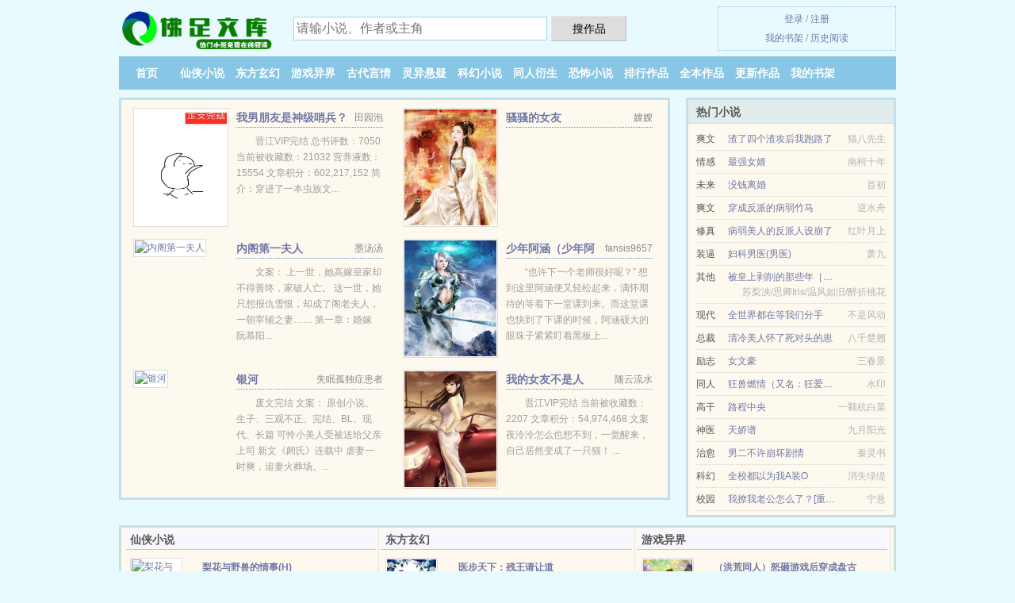

--- FILE ---
content_type: text/html; charset=UTF-8
request_url: https://fozuku.com/232233661.html
body_size: 6918
content:
<!DOCTYPE HTML><html lang="zh-CN" class="www"><head><meta charset="utf-8"><title>漫威世界中的幽灵(职业偷懒)免费全文_小说txt下载 -佛足文库 </title><meta name="keywords" content="漫威世界中的幽灵(职业偷懒)免费全文_小说txt下载" /><meta name="description" content="主人公叫斯塔克,莫飞,杰克的小说叫《漫威世界中的幽灵》，本小说的作者是职业偷懒倾心创作的一本无敌流、LOL、系统流类小说，书中主要讲述了：漫威世界之中突然发生了很多奇怪的事情，那些未来的超级英雄们开始..." /><meta name="mobile-agent" content="format=xhtml; url=https://m.fozuku.com/232233661.html" /><meta http-equiv="Cache-Control" content="no-transform" /><meta name="renderer" content="webkit" /><meta http-equiv="Cache-Control" content="no-siteapp" /><meta name="viewport" content="width=device-width, initial-scale=1.0, maximum-scale=2.0, user-scalable=yes" /><meta name="format-detection" content="telephone=no" /><meta name="robots" content="all" /><meta name="referrer" content="always" /><meta name="mobile-agent" content="format=html5; url=https://m.fozuku.com/232233661.html" /><meta name="apple-mobile-web-app-title" content="佛足文库" /><meta http-equiv="X-UA-Compatible" content="IE=edge, chrome=1" /><link rel="stylesheet" href="https://23.224.199.58:45678/xcdn0/css/_b2053f71.css?318" onerror="_CSSERR=1"/><link href="https://23.224.199.58:45678/xcdn0/www1/_style.css?318" rel="stylesheet"/><meta property="og:url" content="https://fozuku.com/232233661.html"/><meta property="og:type" content="novel"/><meta property="og:description" content="主人公叫斯塔克,莫飞,杰克的小说叫《漫威世界中的幽灵》，本小说的作者是职业偷懒倾心创作的一本无敌流、LOL、系统流类小说，书中主要讲述了：漫威世界之中突然发生了很多奇怪的事情，那些未来的超级英雄们开始..."/><meta property="og:novel:book_name" content="漫威世界中的幽灵"/><meta property="og:novel:read_url" content="https://fozuku.com/232233661.html"/><meta property="og:novel:latest_chapter_url" content="https://fozuku.com/232233661/469.html"/><meta property="og:novel:update_time" content="2024-01-04"/><meta property="og:image" content="//o.fozuku.com/uploadfile/q/dTre.jpg?sm"/><meta property="og:title" content="漫威世界中的幽灵"/><meta property="og:novel:author" content="职业偷懒"/><meta property="og:novel:category" content="二次元"/><meta property="og:novel:status" content="连载中"/><meta property="og:novel:latest_chapter_name" content="新书开启 漫威世界中的幽灵"/><script>var ADN='z23',MOD='',DIR='/',CAD=0,DOMA='fozuku.com',FORM_HASH='f5d4351dg9b9ro',xCoverList=[],xCover=function(){xCoverList.push(event.target||event.srcElement)},CDN='https://23.224.199.58:45678/xcdn0/',TWMO='hk',TJN='uv',COOKIE_PRE='5yled',TJ='L325yled',APP_NAME='佛足文库',CDNV='318',TWPC='big5',INIT_EVENT=[];"ontouchstart"in window&&(location.href="https://m.fozuku.com/"+location.href.split("/").slice(3).join("/"));!function(a,c,o,d,f){var r=2e4,s=+new Date;!function i(){setTimeout(function(){a.CDNT=new Date-s;var e=typeof _CSSERR!=f;if(e||CDNT>=r){if(typeof $==f){if(a.CDNQ=(~~o.getItem(d)||0)+1,!e&&3<a.CDNQ)return;o.setItem(d,a.CDNQ);var t=c,n=c.createElement("script");n.src="/static/js/_cdn.js?"+CDNV,t.head.appendChild(n)}}else i()},1e3)}()}(window,document,localStorage,"qdn","undefined");</script></head><body ><div id="wrapper"><div class="header"><div class="logo"><a href="/" title="佛足文库"><img src="/img/logo.png" style="margin-top:-5px;" /></a></div><a style="display: none" href="/" class="logo"><span class="site">佛足文库</span><span class="slogan">热门小说免费在线阅读</span></a><div class="header_search"><form method="post" target="_blank" action="/search/"><input type="text" name="keyword" class="search" placeholder="请输小说、作者或主角" autocomplete="off" baiduSug="2" /><button type="submit">搜作品</button></form></div><div class="userpanel"><a href="/user/login.html">登录</a> / <a href="/user/register.html">注册</a><BR><a href="/user/">我的书架</a> / <a href="/history/">历史阅读</a></div></div><div class="nav"><ul><li><a href="/">首页</a></li><li><a href="/sort/1_1.html">仙侠小说</a></li><li><a href="/sort/2_1.html">东方玄幻</a></li><li><a href="/sort/3_1.html">游戏异界</a></li><li><a href="/sort/4_1.html">古代言情</a></li><li><a href="/sort/5_1.html">灵异悬疑</a></li><li><a href="/sort/6_1.html">科幻小说</a></li><li><a href="/sort/7_1.html">同人衍生</a></li><li><a href="/sort/8_1.html">恐怖小说</a></li><li><a href="/sort/hot_1.html">排行作品</a></li><li><a href="/sort/over_1.html">全本作品</a></li><li><a href="/sort/1.html">更新作品</a></li><li><a rel="nofollow" href="/user/">我的书架</a></li></ul></div></div><div class="box_con"><div class="con_top"><div class="fr"><a target="_blank" href="https://m.fozuku.com/232233661.html" title="漫威世界中的幽灵">手机阅读《漫威世界中的幽灵》</a></div><a href="/">佛足文库</a> &gt; <a href="/sort/8_1.html">恐怖小说</a> &gt; <a href="/232233661.html">漫威世界中的幽灵</a></div><div id="maininfo"><div id="fmimg"><img width="120" height="180" src="//o.fozuku.com/uploadfile/q/dTre.jpg?sm" author="职业偷懒" alt="漫威世界中的幽灵" /><span class="b"></span></div><div id="info"><h1>漫威世界中的幽灵</h1><p>作者：<a href="/xieshou/804c4e1a507761d2K.html" target="_blank">职业偷懒</a></p><p>操作：<a href="#" class="ajax-dialog" data-label="tj" data-click="tj" data-name="novel_star" data-id="nMqv5" rel="nofollow" data-type="1">投票推荐</a>， <a href="#" class="shelf-add-btn" data-id="nMqv5" data-type="1" data-i="1">加入书架</a>， <a href="#end" rel="nofollow">直达底部</a>， <a href="/downxs/232233661.html">TXT下载</a></p><p>更新时间：2024-01-04 11:17:56&nbsp;[共469章] <p>最新：<a href="/232233661/469.html" title="">新书开启</a></p><div class="clear"></div><div id="intro"><p>主人公叫<a href="/zrg/65af5854514bK.html">斯塔克</a>,<a href="/zrg/83ab98deK.html">莫飞</a>,<a href="/zrg/6770514bK.html">杰克</a>的小说叫《<a href="/x/rmdgpjslkjytx.html">漫威世界中的幽灵</a>》，本小说的作者是职业偷懒倾心创作的一本无敌流、LOL、系统流类小说，书中主要讲述了：漫威世界之中突然发生了很多奇怪的事情，那些未来的超级英雄们开始被不断的骚扰，可是他们又抓不到丝毫的线索，这种困扰持续了好久，直到一个名为墨菲的男人出现才结束……　　墨菲原名<a href="/zrg/83ab98deK.html">莫飞</a>，是一个穿越者，他经历无尽的孤独才再次为人。　　“穿越者是一种高危职业，也许男变女、也许变猫变狗，但是为什么我会穿越成一堆数据呢？”</p></div></div><div class="clear"></div><div class="tjlist">推荐阅读： <a href="/lKRM.html" target="_blank" title="年轻人和公主系列">年轻人和公主系列</a> (推理小说) 、 <a href="/lq23.html" target="_blank" title="豆腐也混娱乐圈">豆腐也混娱乐圈</a><a href="/book/dxXvfZz.html" title="被丢下了的伤心句子" target="_blank">被丢下了的伤心句子</a> (杀手小说) 、 <a href="/lWiB.html" target="_blank" title="步步通天">步步通天</a><a href="/book/GxmKfez.html" title="幼儿园的卡耐基晋江" target="_blank">幼儿园的卡耐基晋江</a> (生活小说) 、 <a href="/tMqp.html" target="_blank" title="爱妹">爱妹</a><a href="/book/rXxOSXB.html" title="独宠代嫁夫郎" target="_blank">独宠代嫁夫郎</a> (校草小说) 、 <a href="/6c2i.html" target="_blank" title="少年神医">少年神医</a> (异能奇术) 、 <a href="/l7fR.html" target="_blank" title="撩鬼就变强">撩鬼就变强</a> (装逼小说) 、 <a href="/1975660402.html" target="_blank" title="都市修魔强少">都市修魔强少</a><a href="/book/E0lAFKw.html" title="重生两次涅槃" target="_blank">重生两次涅槃</a> (玄学小说) 、 <a href="/@658.html" target="_blank" title="与狐仙双修的日子">与狐仙双修的日子</a><a href="/book/Lv8ocoZ.html" title="芙宁娜泳衣服装图片" target="_blank">芙宁娜泳衣服装图片</a> (现代小说) 、 <a href="/3nYP.html" target="_blank" title="霸总他原来是绿茶[女A男O]">霸总他原来是绿茶[女A男O]</a><a href="/book/0AYrSlw.html" title="女心医师会原型" target="_blank">女心医师会原型</a> (法师小说) 、 <a href="/537553897.html" target="_blank" title="原神：救命，帝君怎么变成蛋了！">原神：救命，帝君怎么变成蛋了！</a><a href="/book/ZerLsOL.html" title="电脑工程师是程序员吗" target="_blank">电脑工程师是程序员吗</a> (时空穿梭) 、 </div></div><div class="box_con"><div id="list"><dl><dt>《漫威世界中的幽灵》最新章节(提示：已启用缓存技术，最新章节可能会延时显示，登录书架即可实时查看)</dt><dd><a href="/232233661/469.html">新书开启</a></dd><dd><a href="/232233661/468.html">完本感言</a></dd><dd><a href="/232233661/467.html">第三十九章 大婚与宇宙领主</a></dd><dd><a href="/232233661/466.html">第三十八章 移民与改造</a></dd><dd><a href="/232233661/465.html">第三十七章 最后一战六</a></dd><dd><a href="/232233661/464.html">第三十六章 最后一战五</a></dd><dd><a href="/232233661/463.html">第三十六章 最后一战四</a></dd><dd><a href="/232233661/462.html">第三十五章 最后一战三</a></dd><dt>《漫威世界中的幽灵》 正文 </dt><dd><a href="/232233661/1.html">更新说明</a></dd><dd><a href="/232233661/2.html">第一章 怪！怪！怪！</a></dd><dd><a href="/232233661/3.html">第二章 变！变！变！</a></dd><dd><a href="/232233661/4.html">第三章 漫威？</a></dd><dd><a href="/232233661/5.html">第四章 疯狂的开端</a></dd><dd><a href="/232233661/6.html">第五章 理解</a></dd><dd><a href="/232233661/7.html">第六章 缺钱与抢钱</a></dd><dd><a href="/232233661/8.html">第七章 超级英雄和科技了解一下</a></dd><dd><a href="/232233661/9.html">第八章 寻找人选的方法</a></dd><dd><a href="/232233661/10.html">第九章 真有人准备打劫</a></dd><dd><a href="/232233661/11.html">第十章 抢劫三人组</a></dd><dd><a href="/232233661/12.html">第十一章 仿人体结构系统的诞生</a></dd><dd><a href="/232233661/13.html">第十二章 数据身躯</a></dd><dd><a href="/232233661/14.html">第十三章 目标托尼·斯特克豪宅</a></dd><dd><a href="/232233661/15.html">第十四章 听话的贾维斯</a></dd><dd><a href="/232233661/16.html">第十五章 很巧！</a></dd><dd><a href="/232233661/17.html">第十六章 接触的机会</a></dd><dd><a href="/232233661/18.html">第十七章 幽灵诞生</a></dd><dd><a href="/232233661/19.html">第十八章 试探</a></dd><dd><a href="/232233661/20.html">第十九章 计划</a></dd><dd><a href="/232233661/21.html">第二十章 行动一</a></dd><dd><a href="/232233661/22.html">第二十一章 行动二</a></dd><dd><a href="/232233661/23.html">第二十二章 两条线索</a></dd><dd><a href="/232233661/24.html">第二十三章 监听华尔街</a></dd><dd><a href="/232233661/25.html">第二十四章 莫飞留下的破绽</a></dd><dd><a href="/232233661/26.html">第二十六章 协助调查</a></dd><dd><a href="/232233661/27.html">第二十七章 双线进行时</a></dd><dd><a href="/232233661/28.html">第二十八章 托尼·斯塔克的沉迷</a></dd><dd><a href="/232233661/29.html">第二十九章 九头蛇</a></dd><dd><a href="/232233661/30.html">第三十章 神盾局</a></dd><dd><a href="/232233661/31.html">第三十一章 烧钱</a></dd><dd><a href="/232233661/32.html">第三十二章 矛盾</a></dd><dd><a href="/232233661/33.html">第三十三章 调查方向</a></dd><dd><a href="/232233661/34.html">第三十四章 新的嫌疑人？</a></dd><dd><a href="/232233661/35.html">第三十五章 杀意</a></dd><dd><a href="/232233661/36.html">第三十六章 动手</a></dd><dd><a href="/232233661/37.html">第三十七章 死亡</a></dd><dd><a href="/232233661/38.html">第三十八章 新的目标</a></dd><dd><a href="/232233661/39.html">第三十九章 寻找人才</a></dd><dd><a href="/232233661/40.html">第四十章 一位医生</a></dd><dd><a href="/232233661/41.html">第四十一章 菲尔·科尔森的新办法</a></dd><dd><a href="/232233661/42.html">第四十二章 僵局</a></dd><dd><a href="/232233661/43.html">第四十三章 特工之王？</a></dd><dd><a href="/232233661/44.html">第四十四章 诱惑</a></dd><dd><a href="/232233661/45.html">第四十五章 美人计</a></dd><dd><a href="/232233661/46.html">第四十六章 工人们的热情</a></dd><dd><a href="/232233661/47.html">第四十七章 对杰克的分析报告</a></dd><dd><a href="/232233661/48.html">第四十八章 幽灵工业</a></dd><dd><a href="/232233661/49.html">第四十九章 贾维斯的进化</a></dd><dd><a href="/232233661/50.html">第五十章 莫飞与墨菲</a></dd><dd><a href="/232233661/51.html">第五十一章 自带犯罪天赋</a></dd><dd><a href="/232233661/52.html">第五十二章 托尼·斯塔克其实不行</a></dd><dd><a href="/232233661/53.html">第五十三章 新产品的选择</a></dd><dd><a href="/232233661/54.html">第五十四章 目标巴黎</a></dd><dd><a href="/232233661/55.html">第五十五章 面试</a></dd><dd><a href="/232233661/56.html">第五十六章 我在哪里？</a></dd><dd><a href="/232233661/57.html">第五十七章 时间不多了</a></dd><dd><a href="/232233661/58.html">第五十八章 取得信任</a></dd><dd><a href="/232233661/59.html">第五十九章 陷阱</a></dd><dd><a href="/232233661/60.html">第六十章 吞噬</a></dd><dd><a href="/232233661/61.html">第六十一章 第七区</a></dd><dd><a href="/232233661/62.html">第六十二章 战斗方式</a></dd><dd><a href="/232233661/63.html">第六十三章 公路上的激战</a></dd><dd><a href="/232233661/64.html">第六十四章 追逐</a></dd><dd><a href="/232233661/65.html">第六十五章 城市战</a></dd><dd><a href="/232233661/66.html">第六十六章 击杀</a></dd><dd><a href="/232233661/67.html">第六十七章 墨菲的信息</a></dd><dd><a href="/232233661/68.html">第六十八章 激活原能矩阵</a></dd></dl><a name="end"></a></div><div class="clear10"></div><div class="pages"><a href="/232233661/list_1.html">上页</a><b>1</b><a href="/232233661/list_2.html">2</a><a href="/232233661/list_3.html">3</a><a href="/232233661/list_4.html">4</a><a href="/232233661/list_5.html">5</a><a href="/232233661/list_2.html">下页</a><select id="jump" onchange="location.href='/232233661/list__page_.html'.replace(/_page_/ig, this.value);" style="width:auto;appearance: none"><script>for (var i = 1, page = 1, pagesize = 68; i <= 7; i++) {
var start = ((i - 1) * pagesize + 1), end = Math.min(start + pagesize, 469 + 1);
document.write('<option value="' + i + '"' + (i == page ? ' selected' : '') + '>第 ' + i + ' 页(' + (start) + '-' + (end - 1) + '章)</option>')
}</script></select></div><div class="clear10"></div></div><div class="footer" id="footer"><div class="footer_cont"><p>本站推荐： <a href="/lt1P.html" target="_blank" title="慕容思炫">慕容思炫</a>、 <a href="/6dLr.html" target="_blank" title="美女总裁的贴身保镖">美女总裁的贴身保镖</a>、 <a href="/book/MMQOcP2.html" title="重生重降号是什么意思" target="_blank">重生重降号是什么意思</a>、 <a href="/34Ol.html" target="_blank" title="落花若雨">落花若雨</a>、 <a href="/book/av9Lflq.html" title="咬字太重怎么办" target="_blank">咬字太重怎么办</a>、 <a href="/3lkd.html" target="_blank" title="都市之美妙人生">都市之美妙人生</a>、 <a href="/book/DprQCqL.html" title="从校园到婚纱的爱情" target="_blank">从校园到婚纱的爱情</a>、 <a href="/574795899.html" target="_blank" title="重生之九州富豪">重生之九州富豪</a>、 <a href="/book/23bNTzE.html" title="长生武道从武当大黄" target="_blank">长生武道从武当大黄</a>、 <a href="/IB.html" target="_blank" title="特种书童">特种书童</a>、 <a href="/book/yVv1IAO.html" title="非常爱一个人是什么表现" target="_blank">非常爱一个人是什么表现</a>、 <a href="/3z3g.html" target="_blank" title="夜欲迷蝶（高干NP）">夜欲迷蝶（高干NP）</a>、 <a href="/taRo.html" target="_blank" title="穿越之娱乐香江">穿越之娱乐香江</a>、 <a href="/38pn.html" target="_blank" title="骚妈正传【高H/NP/肉/简】">骚妈正传【高H/NP/肉/简】</a>、 <a href="/book/ZerLsBm.html" title="历届超女唱功最好是谁" target="_blank">历届超女唱功最好是谁</a>、 <a href="/WIR.html" target="_blank" title="绝品风水师(护花风水师)">绝品风水师(护花风水师)</a>、 <a href="/book/zez2Ikn.html" title="designed by apple in california" target="_blank">designed by apple in california</a>、 </p></div></div><div class="gray line-height15 advance-box"><p>声 明：</p><p>① 《漫威世界中的幽灵》小说精彩连篇、跌宕起伏，希望广大书友支持作者，支持正版。</p><p>② 《漫威世界中的幽灵》为职业偷懒所著属虚构作品，不涉及任何真实人物、事件等，请勿将杜撰作品与现实挂钩，作品中的观点和立场与佛足文库的立场无关，本站只为广大书友提供电子书阅读平台。</p><p>*. <a href="/x/rmdgpjslkjytx.html">漫威世界中的幽灵全文阅读/职业偷懒/全集TXT下载</a>/<span class="gray">2018-04-15 20:30:13</span></p><p>*. <a href="/x/wyl0qpf6z6m2x.html">漫威世界中的幽灵TXT免费下载/现代/职业偷懒/全集免费下载</a>/<span class="gray">2018-09-23 02:10:07</span></p><p>*. <a href="/x/km608lsperghg.html">漫威世界中的幽灵约万字在线阅读/最新章节/职业偷懒</a>/<span class="gray">2020-07-20 16:56:42</span></p><p>*. <a href="/232233661_1368975717.html">漫威世界中的幽灵全集TXT下载/职业偷懒 斯塔克莫飞杰克/在线下载无广告</a>/<span class="gray">2018-10-18 11:17:22</span></p><p>*. <a href="/232233661_1967280955.html">漫威世界中的幽灵/全文免费阅读/现代 职业偷懒/最新章节无弹窗</a>/<span class="gray">2018-10-24 04:09:26</span></p><p><a href="/232233661/39.128.122.136.html" class="gray">39.128.122.136</a> / <a href="/232233661/81.70.47.152.html" class="gray">81.70.47.152</a> / <a href="/232233661/47.197.4.132.html" class="gray">47.197.4.132</a> / <a href="/232233661/42.6.196.136.html" class="gray">42.6.196.136</a> / <a href="/232233661/106.8.136.200.html" class="gray">106.8.136.200</a> / <a href="/232233661/112.52.46.160.html" class="gray">112.52.46.160</a> / <a href="/232233661/40.77.178.220.html" class="gray">40.77.178.220</a> / <a href="/232233661/116.132.218.84.html" class="gray">116.132.218.84</a> / <a href="/232233661/221.204.216.24.html" class="gray">221.204.216.24</a> / <a href="/232233661/3.9.202.116.html" class="gray">3.9.202.116</a> / <a href="/232233661/180.98.44.228.html" class="gray">180.98.44.228</a> / <a href="/232233661/117.176.209.88.html" class="gray">117.176.209.88</a> / <a href="/232233661/106.8.136.100.html" class="gray">106.8.136.100</a> / <a href="/232233661/40.77.179.164.html" class="gray">40.77.179.164</a> / <a href="/232233661/40.77.177.76.html" class="gray">40.77.177.76</a> / <a href="/232233661/133.92.153.192.html" class="gray">133.92.153.192</a> / <a href="/232233661/116.132.223.104.html" class="gray">116.132.223.104</a> / <a href="/232233661/40.77.167.136.html" class="gray">40.77.167.136</a> / </p></div></div><script src="/click/232233661"></script><script src="/5ylhz/318.z2l1e6"></script><section class="f0"><script>window[window["A1_"]||"Object"](0);</script></section><div class="footer"><div class="footer_link"></div><div class="footer_cont"><p> 本站内容均由网友自发收集、发表与维护，与本站立场无关，如有侵权请来信告之。</p><p>Copyright &copy; 2026 <a href="https://www.fozuku.com/">佛足文库</a>(fozuku.com) All Rights Reserved. <a href="//big5.fozuku.com/232233661.html" data-translate="(切回简体版)|(切换繁体版)">(繁体版)</a></p><p><a href="/about/">电子邮箱：<img data-lazy="/img/wmail0F75.png" alt="mail" /></a></p></div></div><script src="https://23.224.199.58:45678/xcdn0/js/_init.js?318"></script><script src="https://23.224.199.58:45678/xcdn0/www1/_common.js?318"></script><script use="33.49ms"></script></body></html>

--- FILE ---
content_type: text/html; charset=UTF-8
request_url: https://fozuku.com/?FROM=bjs&u=BJS
body_size: 9374
content:
<!DOCTYPE HTML><html lang="zh-CN" class="www"><head><meta charset="utf-8"><title>佛足文库-免费全本小说推荐</title><meta name="keywords" content="佛足文库|仙侠小说|免费全本小说" /><meta name="description" content="佛足文库是好看的免费小说网站，拥有大量游戏异界以及好看小说排行榜等在线阅读及下载，欢迎网友阅读。" /><meta name="mobile-agent" content="format=xhtml; url=https://m.fozuku.com/?FROM=bjs&u=BJS" /><meta http-equiv="Cache-Control" content="no-transform" /><meta name="renderer" content="webkit" /><meta http-equiv="Cache-Control" content="no-siteapp" /><meta name="viewport" content="width=device-width, initial-scale=1.0, maximum-scale=2.0, user-scalable=yes" /><meta name="format-detection" content="telephone=no" /><meta name="robots" content="all" /><meta name="referrer" content="always" /><meta name="mobile-agent" content="format=html5; url=https://m.fozuku.com/?FROM=bjs&u=BJS" /><meta name="apple-mobile-web-app-title" content="佛足文库" /><meta http-equiv="X-UA-Compatible" content="IE=edge, chrome=1" /><link rel="stylesheet" href="https://23.224.199.58:45678/xcdn0/css/_b2053f71.css?318" onerror="_CSSERR=1"/><link href="https://23.224.199.58:45678/xcdn0/www1/_style.css?318" rel="stylesheet"/><script>var ADN='z23',MOD='',DIR='/',CAD=0,DOMA='fozuku.com',FORM_HASH='f5d4351dg9b9ro',xCoverList=[],xCover=function(){xCoverList.push(event.target||event.srcElement)},CDN='https://23.224.199.58:45678/xcdn0/',TWMO='hk',TJN='uv',COOKIE_PRE='5yled',TJ='L325yled',APP_NAME='佛足文库',CDNV='318',TWPC='big5',INIT_EVENT=[];"ontouchstart"in window&&(location.href="https://m.fozuku.com/"+location.href.split("/").slice(3).join("/"));!function(a,c,o,d,f){var r=2e4,s=+new Date;!function i(){setTimeout(function(){a.CDNT=new Date-s;var e=typeof _CSSERR!=f;if(e||CDNT>=r){if(typeof $==f){if(a.CDNQ=(~~o.getItem(d)||0)+1,!e&&3<a.CDNQ)return;o.setItem(d,a.CDNQ);var t=c,n=c.createElement("script");n.src="/static/js/_cdn.js?"+CDNV,t.head.appendChild(n)}}else i()},1e3)}()}(window,document,localStorage,"qdn","undefined");</script></head><body ><div id="wrapper"><div class="header"><div class="logo"><a href="/" title="佛足文库"><img src="/img/logo.png" style="margin-top:-5px;" /></a></div><a style="display: none" href="/" class="logo"><span class="site">佛足文库</span><span class="slogan">热门小说免费在线阅读</span></a><div class="header_search"><form method="post" target="_blank" action="/search/"><input type="text" name="keyword" class="search" placeholder="请输小说、作者或主角" autocomplete="off" baiduSug="2" /><button type="submit">搜作品</button></form></div><div class="userpanel"><a href="/user/login.html">登录</a> / <a href="/user/register.html">注册</a><BR><a href="/user/">我的书架</a> / <a href="/history/">历史阅读</a></div></div><div class="nav"><ul><li><a href="/">首页</a></li><li><a href="/sort/1_1.html">仙侠小说</a></li><li><a href="/sort/2_1.html">东方玄幻</a></li><li><a href="/sort/3_1.html">游戏异界</a></li><li><a href="/sort/4_1.html">古代言情</a></li><li><a href="/sort/5_1.html">灵异悬疑</a></li><li><a href="/sort/6_1.html">科幻小说</a></li><li><a href="/sort/7_1.html">同人衍生</a></li><li><a href="/sort/8_1.html">恐怖小说</a></li><li><a href="/sort/hot_1.html">排行作品</a></li><li><a href="/sort/over_1.html">全本作品</a></li><li><a href="/sort/1.html">更新作品</a></li><li><a rel="nofollow" href="/user/">我的书架</a></li></ul></div></div><div id="main" class="index"><div id="hotcontent"><div class="l"><div class="item"><div class="image"><a href="/q75B.html" title=""><img data-lazy="//o.fozuku.com/uploadfile/t/g2pZ.jpg?sm" alt="我男朋友是神级哨兵？" author="田园泡" src="/wloadpUuO.svg" /></a></div><dl><dt><span>田园泡</span><a href="/q75B.html" title="">我男朋友是神级哨兵？</a></dt><dd>晋江VIP完结 总书评数：7050 当前被收藏数：21032 营养液数：15554 文章积分：602,217,152 简介：穿进了一本虫族文...</dd></dl><div class="clear"></div></div><div class="item"><div class="image"><a href="/3B3m.html" title=""><img data-lazy="//o.fozuku.com/standard-3B3m-30513.jpg?sm" alt="骚骚的女友" author="嫂嫂" src="/wloadpUuO.svg" /></a></div><dl><dt><span>嫂嫂</span><a href="/3B3m.html" title="">骚骚的女友</a></dt><dd></dd></dl><div class="clear"></div></div><div class="item"><div class="image"><a href="/tnFR.html" title=""><img data-lazy="//o.fozuku.com/uploadfile/W/J6I.jpg?sm" alt="内阁第一夫人" author="墨汤汤" src="/wloadpUuO.svg" /></a></div><dl><dt><span>墨汤汤</span><a href="/tnFR.html" title="">内阁第一夫人</a></dt><dd>文案： 上一世，她高嫁皇家却不得善终，家破人亡。 这一世，她只想报仇雪恨，却成了阁老夫人，一朝宰辅之妻…… 第一章：婚嫁 阮慕阳...</dd></dl><div class="clear"></div></div><div class="item"><div class="image"><a href="/3IKt.html" title=""><img data-lazy="//o.fozuku.com/standard-3IKt-51053.jpg?sm" alt="少年阿涵（少年阿宾仿）" author="fansis9657" src="/wloadpUuO.svg" /></a></div><dl><dt><span>fansis9657</span><a href="/3IKt.html" title="">少年阿涵（少年阿宾仿）</a></dt><dd>“也许下一个老师很好呢？” 想到这里阿涵便又轻松起来，满怀期待的等着下一堂课到来。而这堂课也快到了下课的时候，阿涵硕大的眼珠子紧紧盯着黑板上...</dd></dl><div class="clear"></div></div><div class="item"><div class="image"><a href="/qliD.html" title=""><img data-lazy="//o.fozuku.com/standard-qliD-75243.jpg?sm" alt="银河" author="失眠孤独症患者" src="/wloadpUuO.svg" /></a></div><dl><dt><span>失眠孤独症患者</span><a href="/qliD.html" title="">银河</a></dt><dd>废文完结 文案： 原创小说、生子、三观不正、完结、BL、现代、长篇 可怜小美人受被送给父亲上司 新文《阏氏》连载中 虐妻一时爽，追妻火葬场。...</dd></dl><div class="clear"></div></div><div class="item"><div class="image"><a href="/0MY.html" title=""><img data-lazy="//o.fozuku.com/standard-0MY-11530.jpg?sm" alt="我的女友不是人" author="随云流水" src="/wloadpUuO.svg" /></a></div><dl><dt><span>随云流水</span><a href="/0MY.html" title="">我的女友不是人</a></dt><dd>晋江VIP完结 当前被收藏数：2207 文章积分：54,974,468 文案 夜泠泠怎么也想不到，一觉醒来，自己居然变成了一只猫！ ...</dd></dl><div class="clear"></div></div></div><div class="r"><h2>热门小说</h2><ul><li><span class="s1">爽文</span><span class="s2"><a href="/pGBK.html" title="">渣了四个渣攻后我跑路了</a></span><span class="s5">猫八先生</span></li><li><span class="s1">情感</span><span class="s2"><a href="/tbgl.html" title="">最强女婿</a></span><span class="s5">南柯十年</span></li><li><span class="s1">未来</span><span class="s2"><a href="/tZPj.html" title="">没钱离婚</a></span><span class="s5">首初</span></li><li><span class="s1">爽文</span><span class="s2"><a href="/pkpd.html" title="">穿成反派的病弱竹马</a></span><span class="s5">逆水舟</span></li><li><span class="s1">修真</span><span class="s2"><a href="/qD2B.html" title="">病弱美人的反派人设崩了</a></span><span class="s5">红叶月上</span></li><li><span class="s1">装逼</span><span class="s2"><a href="/H3c.html" title="">妇科男医(男医)</a></span><span class="s5">萧九</span></li><li><span class="s1">其他</span><span class="s2"><a href="/31fK.html" title="">被皇上剥削的那些年［穿书］</a></span><span class="s5">苏梨泱/思卿Iris/温风如旧/醉折桃花</span></li><li><span class="s1">现代</span><span class="s2"><a href="/335945991.html" title="">全世界都在等我们分手</a></span><span class="s5">不是风动</span></li><li><span class="s1">总裁</span><span class="s2"><a href="/q0RD.html" title="">清冷美人怀了死对头的崽</a></span><span class="s5">八千楚翘</span></li><li><span class="s1">励志</span><span class="s2"><a href="/l28z.html" title="">女文豪</a></span><span class="s5">三春景</span></li><li><span class="s1">同人</span><span class="s2"><a href="/l0H7.html" title="">狂兽燃情（又名：狂爱燃情）</a></span><span class="s5">水印</span></li><li><span class="s1">高干</span><span class="s2"><a href="/@6808.html" title="">路程中央</a></span><span class="s5">一颗杭白菜</span></li><li><span class="s1">神医</span><span class="s2"><a href="/GL.html" title="">天娇谱</a></span><span class="s5">九月阳光</span></li><li><span class="s1">治愈</span><span class="s2"><a href="/q6ft.html" title="">男二不许崩坏剧情</a></span><span class="s5">秦灵书</span></li><li><span class="s1">科幻</span><span class="s2"><a href="/pskg.html" title="">全校都以为我A装O</a></span><span class="s5">消失绿缇</span></li><li><span class="s1">校园</span><span class="s2"><a href="/qfed.html" title="">我撩我老公怎么了？[重生] </a></span><span class="s5">宁悬</span></li></ul></div><div class="clear"></div></div><div class="novelslist"><div class="content"><h2>仙侠小说</h2><div class="top"><div class="image"><a href="/3U4D.html" target="_blank" title="梨花与野兽的情事(H)"><img data-lazy="//o.fozuku.com/standard-3U4D-66145.jpg?sm" alt="梨花与野兽的情事(H)" author="咖啡的鱼" /></a></div><dl><dt><a href="/3U4D.html" title="梨花与野兽的情事(H)">梨花与野兽的情事(H)</a></dt><dd>穿越成小村姑的梨花一直勤勤恳恳，想凭借自己的智慧和劳动发家致富。 若不是遇到沉辰斐，等到及第定是要寻个老实可靠的良人过了这一生。 每个穿越女...</dd></dl><div class="clear"></div></div><ul><li><a href="/pau.html" title="元始天尊演义">元始天尊演义</a>/铁帽子王</li><li><a href="/vil.html" title="[西游记]杨戬与孙悟空">[西游记]杨戬与孙悟空</a>/阿尧</li><li><a href="/3Pjz.html" title="不醒">不醒</a>/一度君华</li><li><a href="/tLPg.html" title="活色生仙（网络版）">活色生仙（网络版）</a>/卫风</li><li><a href="/1750043791.html" title="阿娘苏醒后，成了我们全家的锦鲤">阿娘苏醒后，成了我们全家的锦鲤</a>/花了脚的猫</li><li><a href="/qq6A.html" title="当我将死对头误认为道侣之后">当我将死对头误认为道侣之后</a>/冷山月</li><li><a href="/pGeK.html" title="攻略偏执反派翻车了[穿书]">攻略偏执反派翻车了[穿书]</a>/月东庭</li><li><a href="/lJUM.html" title="我抓住了他的尾巴">我抓住了他的尾巴</a>/山栀子</li><li><a href="/39IW.html" title="大结局了她都不知道我长啥样">大结局了她都不知道我长啥样</a>/真善近海</li><li><a href="/qnvM.html" title="一晌贪欢">一晌贪欢</a>/阮郎不归</li></ul></div><div class="content"><h2>东方玄幻</h2><div class="top"><div class="image"><a href="/lpdL.html" target="_blank" title="医步天下：残王请让道"><img data-lazy="//o.fozuku.com/uploadfile/a/nPh.jpg?sm" alt="医步天下：残王请让道" author="朝烟" /></a></div><dl><dt><a href="/lpdL.html" title="医步天下：残王请让道">医步天下：残王请让道</a></dt><dd>因为一场飞机事故，醒来时竟发现自己穿越了。 这就算了，竟还是个草包废物！哦买噶！某女仰天长呼：老天，你敢不敢再残忍点！ ...</dd></dl><div class="clear"></div></div><ul><li><a href="/pgjm.html" title="寄余生">寄余生</a>/盛星斗</li><li><a href="/qnvd.html" title="万人嫌修为尽失后">万人嫌修为尽失后</a>/冷漠的电工电子</li><li><a href="/pJ5k.html" title="万古之王">万古之王</a>/快餐店</li><li><a href="/6y43.html" title="龙枪编年史">龙枪编年史</a>/崔西·西克曼等/译者:朱学恒</li><li><a href="/qf6K.html" title="治愈小丧尸养撒娇人鱼崽爆红帝国">治愈小丧尸养撒娇人鱼崽爆红帝国</a>/未悄</li><li><a href="/qxeM.html" title="最强炼丹师">最强炼丹师</a>/木笔子汐</li><li><a href="/takg.html" title="水泊俱乐部">水泊俱乐部</a>/瘦头陀</li><li><a href="/400237523.html" title="诡秘之主">诡秘之主</a>/爱潜水的乌贼</li><li><a href="/3a8z.html" title="永生罪">永生罪</a>/诗无茶</li><li><a href="/tYG.html" title="牧魂者">牧魂者</a>/流浪的madao</li></ul></div><div class="content"><h2>游戏异界</h2><div class="top"><div class="image"><a href="/qZvy.html" target="_blank" title="（洪荒同人）怒砸游戏后穿成盘古"><img data-lazy="//o.fozuku.com/standard-qZvy-4859.jpg?sm" alt="（洪荒同人）怒砸游戏后穿成盘古" author="藤椒鸡" /></a></div><dl><dt><a href="/qZvy.html" title="（洪荒同人）怒砸游戏后穿成盘古">（洪荒同人）怒砸游戏后穿成盘古</a></dt><dd>晋江VIP完结 总书评数：995 当前被收藏数：7375 营养液数：4788 文章积分：120,085,216 文案： 谢君徕收到一个陌生人...</dd></dl><div class="clear"></div></div><ul><li><a href="/qk3c.html" title="除了吃，我什么都不会[星际]">除了吃，我什么都不会[星际]</a>/矜以</li><li><a href="/qiUm.html" title="变成了御兽怎么办">变成了御兽怎么办</a>/种书公</li><li><a href="/3Jf7.html" title="深欲">深欲</a>/白芥子</li><li><a href="/bBK.html" title="（BG-综漫同人）[综]吃药！-[综]张嘴,吃药!">（BG-综漫同人）[综]吃药！-[综]张嘴,吃药!</a>/下限君一路好走</li><li><a href="/qyqD.html" title="转生成恋爱游戏NPC后">转生成恋爱游戏NPC后</a>/闲时煮酒</li><li><a href="/qOYK.html" title="华夏先祖，助我为帝！">华夏先祖，助我为帝！</a>/三千大梦</li><li><a href="/lYQn.html" title="我当助攻这些年">我当助攻这些年</a>/蛋挞鲨</li><li><a href="/2yt.html" title="网游之逆天戒指">网游之逆天戒指</a>/上古圣贤</li><li><a href="/l75A.html" title="流氓神医都市行">流氓神医都市行</a>/寒铮</li><li><a href="/pL1D.html" title="荣光[电竞]">荣光[电竞]</a>/龙柒</li></ul></div><div class="content"><h2>古代言情</h2><div class="top"><div class="image"><a href="/iNS.html" target="_blank" title="腐草为萤"><img data-lazy="//o.fozuku.com/standard-iNS-62762.jpg?sm" alt="腐草为萤" author="锦绣灰" /></a></div><dl><dt><a href="/iNS.html" title="腐草为萤">腐草为萤</a></dt><dd>完结 娘亲是夜里三更天咽气的，阖眼前，她一直拉着宁惜的手，千言万语都化成了一句：要好好活着。 为了这四个字，宁惜苦苦挣扎了一辈子，名字、自由...</dd></dl><div class="clear"></div></div><ul><li><a href="/@050.html" title="伴生姻缘（gl）">伴生姻缘（gl）</a>/何为道</li><li><a href="/6mJ7.html" title="农女重生之丞相夫人">农女重生之丞相夫人</a>/寸寸金</li><li><a href="/WLB.html" title="闪婚厚爱">闪婚厚爱</a>/米白</li><li><a href="/1246397651.html" title="我只喜欢你的人设[娱乐圈]">我只喜欢你的人设[娱乐圈]</a>/稚楚</li><li><a href="/qLMm.html" title="快穿：疯批宿主她被大佬宠爆了！">快穿：疯批宿主她被大佬宠爆了！</a>/兔兔爱桃桃</li><li><a href="/qy1u.html" title="七零女配嫁给大佬男配">七零女配嫁给大佬男配</a>/月明星满</li><li><a href="/809557083.html" title="被六个反派爸爸宠上天">被六个反派爸爸宠上天</a>/温清酒</li><li><a href="/HtW.html" title="囚禁你，蹂躏你">囚禁你，蹂躏你</a>/让*儿飞</li><li><a href="/bF2.html" title="还珠之彪悍的皇后">还珠之彪悍的皇后</a>/普洛</li><li><a href="/6KK.html" title="重生之嫡女庶嫁（上部完）">重生之嫡女庶嫁（上部完）</a>/奚别离</li></ul></div><div class="content"><h2>灵异悬疑</h2><div class="top"><div class="image"><a href="/tzth.html" target="_blank" title="（花千骨同人）嗨！杀阡陌君"><img data-lazy="//o.fozuku.com/uploadfile/n/amq.jpg?sm" alt="（花千骨同人）嗨！杀阡陌君" author="伊人恋夕/幽狐寻梦" /></a></div><dl><dt><a href="/tzth.html" title="（花千骨同人）嗨！杀阡陌君">（花千骨同人）嗨！杀阡陌君</a></dt><dd>晋江正文完结 文案 她是穿越者，无意间来到另一个界面，却丝毫不慌，慵懒的笑着，迎接一切的磨难：“我沐秋晓，可从未怕过什么。” 他是一统妖魔两...</dd></dl><div class="clear"></div></div><ul><li><a href="/ft6.html" title="扛着boss拼下限-扛着boss闯末世">扛着boss拼下限-扛着boss闯末世</a>/三千琉璃</li><li><a href="/qxKP.html" title="和双标姐姐的恋爱日常/又名又遇见学姐了怎么办">和双标姐姐的恋爱日常/又名又遇见学姐了怎么办</a>/汤圆只能是豆沙馅</li><li><a href="/qjR3.html" title="大王叫我去出嫁">大王叫我去出嫁</a>/一天八杯水</li><li><a href="/3KRf.html" title="宠爱">宠爱</a>/妲婴</li><li><a href="/675h.html" title="冒牌天师很疯狂">冒牌天师很疯狂</a>/倾凤茗玥</li><li><a href="/6HOs.html" title="系统的黑科技网吧">系统的黑科技网吧</a>/逆水之叶</li><li><a href="/2012439347.html" title="医武神婿周江刘青青">医武神婿周江刘青青</a>/火车</li><li><a href="/1520436373.html" title="直播之极限冒险家">直播之极限冒险家</a>/众神之殇</li><li><a href="/pKgW.html" title="有本事你这次别挂gl[快穿]">有本事你这次别挂gl[快穿]</a>/麓酉泽</li><li><a href="/pAGc.html" title="小阎王他超怂">小阎王他超怂</a>/采采来了</li></ul></div><div class="content"><h2>科幻小说</h2><div class="top"><div class="image"><a href="/qqJL.html" target="_blank" title="入侵[向哨]"><img data-lazy="//o.fozuku.com/uploadfile/s/fxcK.jpg?sm" alt="入侵[向哨]" author="龚心文" /></a></div><dl><dt><a href="/qqJL.html" title="入侵[向哨]">入侵[向哨]</a></dt><dd>晋江VIP完结 总书评数：86927  当前被收藏数：119363  营养液数：676398  文章积分：3,711,461,888 原文链...</dd></dl><div class="clear"></div></div><ul><li><a href="/Wxm.html" title="使徒的逆袭">使徒的逆袭</a>/铸光</li><li><a href="/1800882659.html" title="我有一张无限卡">我有一张无限卡</a>/言迷</li><li><a href="/tZob.html" title="豹脾气与豹可爱[星际]">豹脾气与豹可爱[星际]</a>/齐天呆圣</li><li><a href="/6mmW.html" title="我是大反派">我是大反派</a>/打字机N号</li><li><a href="/33736914.html" title="斗罗大陆4终极斗罗">斗罗大陆4终极斗罗</a>/唐家三少</li><li><a href="/pPRL.html" title="龙王弱小无助但能吃[星际]">龙王弱小无助但能吃[星际]</a>/江为竭</li><li><a href="/3fFm.html" title="就做女O怎么了">就做女O怎么了</a>/三尺妄香</li><li><a href="/6Ld.html" title="苗疆蛊事">苗疆蛊事</a>/南无袈裟理科佛</li><li><a href="/pWnU.html" title="疯狂升级系统">疯狂升级系统</a>/疯狂的萌萌</li><li><a href="/6mYc.html" title="快穿：男配逆袭当男神">快穿：男配逆袭当男神</a>/苏梓然</li></ul></div><div class="clear"></div></div><div id="newscontent"><div class="l"><h2>最新更新小说</h2><ul><li><span class="s1">[灵异小说]</span><span class="s2"><a href="/nN9m.html" title="">（盗笔同人）盗墓：满级黎簇重回新手村/盗墓：黎七爷疯批，却实在美丽</a></span><span class="s3"><a href="/nN9m/449.html" target="_blank" title="">第 449 部分</a></span><span class="s4">单手开三轮车</span><span class="s5">01-30 17:03</span></li><li><span class="s1">[校园小说]</span><span class="s2"><a href="/nN9L.html" title="">原来团宠猫猫被反派包围了</a></span><span class="s3"><a href="/nN9L/287.html" target="_blank" title="">第 287 节</a></span><span class="s4">骨头来一打</span><span class="s5">01-30 16:44</span></li><li><span class="s1">[东方玄幻]</span><span class="s2"><a href="/nN9z.html" title="">三十三天</a></span><span class="s3"><a href="/nN9z/251.html" target="_blank" title="">第 251 部分</a></span><span class="s4">白首按剑</span><span class="s5">01-30 16:43</span></li><li><span class="s1">[修真小说]</span><span class="s2"><a href="/nN97.html" title="">听说我是个渣男，我？渣？？</a></span><span class="s3"><a href="/nN97/381.html" target="_blank" title="">第 381 节</a></span><span class="s4">上榜有名</span><span class="s5">01-30 16:16</span></li><li><span class="s1">[同人小说]</span><span class="s2"><a href="/nN9c.html" title="">重生之王爷的绝美小暗卫</a></span><span class="s3"><a href="/nN9c/68.html" target="_blank" title="">第 68 节</a></span><span class="s4">喜欢花花的小 姐一枚</span><span class="s5">01-30 16:16</span></li><li><span class="s1">[隐婚小说]</span><span class="s2"><a href="/nN9W.html" title="">被重生的偏执男鬼缠上后</a></span><span class="s3"><a href="/nN9W/332.html" target="_blank" title="">第 332 节</a></span><span class="s4">宿星川</span><span class="s5">01-30 16:16</span></li><li><span class="s1">[修真小说]</span><span class="s2"><a href="/nN9D.html" title="">师尊他专治反派徒弟</a></span><span class="s3"><a href="/nN9D/162.html" target="_blank" title="">第 162 节</a></span><span class="s4">手抓饼ovo</span><span class="s5">01-30 16:15</span></li><li><span class="s1">[LOL]</span><span class="s2"><a href="/nNnB.html" title="">祝你显著</a></span><span class="s3"><a href="/nNnB/94.html" target="_blank" title="">第 94 节</a></span><span class="s4">珍豪呷</span><span class="s5">01-30 14:19</span></li><li><span class="s1">[军婚小说]</span><span class="s2"><a href="/nN9l.html" title="">影帝养小山茶花的注意事项</a></span><span class="s3"><a href="/nN9l/121.html" target="_blank" title="">第 121 节</a></span><span class="s4">雪拂衣</span><span class="s5">01-30 14:18</span></li><li><span class="s1">[现代言情]</span><span class="s2"><a href="/nN9Z.html" title="">封建大爹的娇气包作精</a></span><span class="s3"><a href="/nN9Z/22.html" target="_blank" title="">第 22 部分</a></span><span class="s4">矜以</span><span class="s5">01-30 14:17</span></li><li><span class="s1">[末世危机]</span><span class="s2"><a href="/nNnA.html" title="">快穿第一狠人，暴力虐渣超神</a></span><span class="s3"><a href="/nNnA/405.html" target="_blank" title="">第 405 节</a></span><span class="s4">就很妖孽</span><span class="s5">01-30 14:03</span></li><li><span class="s1">[末世小说]</span><span class="s2"><a href="/nNng.html" title="">爱上你第三年我心灰意冷</a></span><span class="s3"><a href="/nNng/86.html" target="_blank" title="">第 86 节</a></span><span class="s4">小鱼心儿</span><span class="s5">01-30 14:02</span></li><li><span class="s1">[高干小说]</span><span class="s2"><a href="/nNnv.html" title="">（韩娱同人）[娱乐圈]在旅行路上撩到了巨星以后</a></span><span class="s3"><a href="/nNnv/93.html" target="_blank" title="">第 93 部分</a></span><span class="s4">林笑竹</span><span class="s5">01-30 13:20</span></li><li><span class="s1">[腹黑小说]</span><span class="s2"><a href="/nNnM.html" title="">重生相府：镇安王的读心医妃</a></span><span class="s3"><a href="/nNnM/108.html" target="_blank" title="">第 108 节</a></span><span class="s4">夜雨鸢</span><span class="s5">01-30 11:42</span></li><li><span class="s1">[快穿小说]</span><span class="s2"><a href="/nNnf.html" title="">万界空间：我在末世捡垃圾</a></span><span class="s3"><a href="/nNnf/188.html" target="_blank" title="">第 188 节</a></span><span class="s4">夜雨鸢</span><span class="s5">01-30 11:42</span></li><li><span class="s1">[历史军事]</span><span class="s2"><a href="/nNnR.html" title="">亩产粮食上万斤，举国奉我为神明</a></span><span class="s3"><a href="/nNnR/378.html" target="_blank" title="">第 378 节</a></span><span class="s4">小绵羊不眠</span><span class="s5">01-30 11:26</span></li><li><span class="s1">[赚钱小说]</span><span class="s2"><a href="/nNnn.html" title="">腾格里的记忆</a></span><span class="s3"><a href="/nNnn/261.html" target="_blank" title="">第 261 节</a></span><span class="s4">白马出凉州</span><span class="s5">01-30 10:08</span></li><li><span class="s1">[战争小说]</span><span class="s2"><a href="/nNnt.html" title="">物语日本史（出版书）</a></span><span class="s3"><a href="/nNnt/63.html" target="_blank" title="">第 63 节</a></span><span class="s4">平泉澄/译者:黄霄龙+刘晨+梁晓弈</span><span class="s5">01-30 10:08</span></li><li><span class="s1">[时空穿梭]</span><span class="s2"><a href="/nNqd.html" title="">邪恶小可怜社会化指南</a></span><span class="s3"><a href="/nNqd/200.html" target="_blank" title="">第 200 节</a></span><span class="s4">芙泥</span><span class="s5">01-30 09:54</span></li><li><span class="s1">[言情小说]</span><span class="s2"><a href="/1788666803.html" title="">[APH]乙女向 桃之夭夭 3 伪二 战向</a></span><span class="s3"><a href="/1788666803/381.html" target="_blank" title="">第 381 节</a></span><span class="s4">水静谧</span><span class="s5">01-30 02:46</span></li></ul></div><div class="r"><h2>最新入库小说</h2><ul><li><span class="s1">灵异</span><span class="s2"><a href="/nN9m.html" title="">（盗笔同人）盗墓：满级黎簇重回新手村/盗墓：黎七爷疯批，却实在美丽</a></span><span class="s5">单手开三轮车</span></li><li><span class="s1">校园</span><span class="s2"><a href="/nN9L.html" title="">原来团宠猫猫被反派包围了</a></span><span class="s5">骨头来一打</span></li><li><span class="s1">东方</span><span class="s2"><a href="/nN9z.html" title="">三十三天</a></span><span class="s5">白首按剑</span></li><li><span class="s1">修真</span><span class="s2"><a href="/nN97.html" title="">听说我是个渣男，我？渣？？</a></span><span class="s5">上榜有名</span></li><li><span class="s1">同人</span><span class="s2"><a href="/nN9c.html" title="">重生之王爷的绝美小暗卫</a></span><span class="s5">喜欢花花的小 姐一枚</span></li><li><span class="s1">隐婚</span><span class="s2"><a href="/nN9W.html" title="">被重生的偏执男鬼缠上后</a></span><span class="s5">宿星川</span></li><li><span class="s1">修真</span><span class="s2"><a href="/nN9D.html" title="">师尊他专治反派徒弟</a></span><span class="s5">手抓饼ovo</span></li><li><span class="s1">LO</span><span class="s2"><a href="/nNnB.html" title="">祝你显著</a></span><span class="s5">珍豪呷</span></li><li><span class="s1">军婚</span><span class="s2"><a href="/nN9l.html" title="">影帝养小山茶花的注意事项</a></span><span class="s5">雪拂衣</span></li><li><span class="s1">现代</span><span class="s2"><a href="/nN9Z.html" title="">封建大爹的娇气包作精</a></span><span class="s5">矜以</span></li><li><span class="s1">末世</span><span class="s2"><a href="/nNnA.html" title="">快穿第一狠人，暴力虐渣超神</a></span><span class="s5">就很妖孽</span></li><li><span class="s1">末世</span><span class="s2"><a href="/nNng.html" title="">爱上你第三年我心灰意冷</a></span><span class="s5">小鱼心儿</span></li><li><span class="s1">高干</span><span class="s2"><a href="/nNnv.html" title="">（韩娱同人）[娱乐圈]在旅行路上撩到了巨星以后</a></span><span class="s5">林笑竹</span></li><li><span class="s1">腹黑</span><span class="s2"><a href="/nNnM.html" title="">重生相府：镇安王的读心医妃</a></span><span class="s5">夜雨鸢</span></li><li><span class="s1">快穿</span><span class="s2"><a href="/nNnf.html" title="">万界空间：我在末世捡垃圾</a></span><span class="s5">夜雨鸢</span></li><li><span class="s1">历史</span><span class="s2"><a href="/nNnR.html" title="">亩产粮食上万斤，举国奉我为神明</a></span><span class="s5">小绵羊不眠</span></li><li><span class="s1">赚钱</span><span class="s2"><a href="/nNnn.html" title="">腾格里的记忆</a></span><span class="s5">白马出凉州</span></li><li><span class="s1">战争</span><span class="s2"><a href="/nNnt.html" title="">物语日本史（出版书）</a></span><span class="s5">平泉澄/译者:黄霄龙+刘晨+梁晓弈</span></li><li><span class="s1">时空</span><span class="s2"><a href="/nNqd.html" title="">邪恶小可怜社会化指南</a></span><span class="s5">芙泥</span></li><li><span class="s1">言情</span><span class="s2"><a href="/1788666803.html" title="">[APH]乙女向 桃之夭夭 3 伪二 战向</a></span><span class="s5">水静谧</span></li></ul></div><div class="clear"></div></div></div><div id="firendlink"><div class="box-wrap wrap"> 友情链接： <a href="//big5.fozuku.com/">繁体站</a><A href="//fozuku.com/" target="_blank">佛足文库</A> &nbsp;|&nbsp; <a href="//fozuku.com/sort/1_1.html" class="">仙侠小说</a> &nbsp;|&nbsp; <a href="//fozuku.com/sort/2_1.html" class="">东方玄幻</a> &nbsp;|&nbsp; <a href="//fozuku.com/sort/3_1.html" class="">游戏异界</a> &nbsp;|&nbsp; <a href="//fozuku.com/sort/4_1.html" class="">古代言情</a> &nbsp;|&nbsp; <a href="//fozuku.com/sort/5_1.html" class="">灵异悬疑</a> &nbsp;|&nbsp; <a href="//fozuku.com/sort/6_1.html" class="">科幻小说</a> &nbsp;|&nbsp; <a href="//fozuku.com/sort/7_1.html" class="">同人衍生</a> &nbsp;|&nbsp; <a href="//fozuku.com/sort/8_1.html" class="">恐怖小说</a><div class="clear"></div></div></div><script src="/5ylhz/318.z2l1e6"></script><div class="f0"><script>window[window["A1_"]||"Object"](0);</script></div><div class="footer"><div class="footer_link"></div><div class="footer_cont"><p> 本站内容均由网友自发收集、发表与维护，与本站立场无关，如有侵权请来信告之。</p><p>Copyright &copy; 2026 <a href="https://www.fozuku.com/">佛足文库</a>(fozuku.com) All Rights Reserved. <a href="//big5.fozuku.com/?FROM=bjs&u=BJS" data-translate="(切回简体版)|(切换繁体版)">(繁体版)</a></p><p><a href="/about/">电子邮箱：<img data-lazy="/img/wmail0F75.png" alt="mail" /></a></p></div></div><script src="https://23.224.199.58:45678/xcdn0/js/_init.js?318"></script><script src="https://23.224.199.58:45678/xcdn0/www1/_common.js?318"></script><script use="22.469ms"></script></body></html>